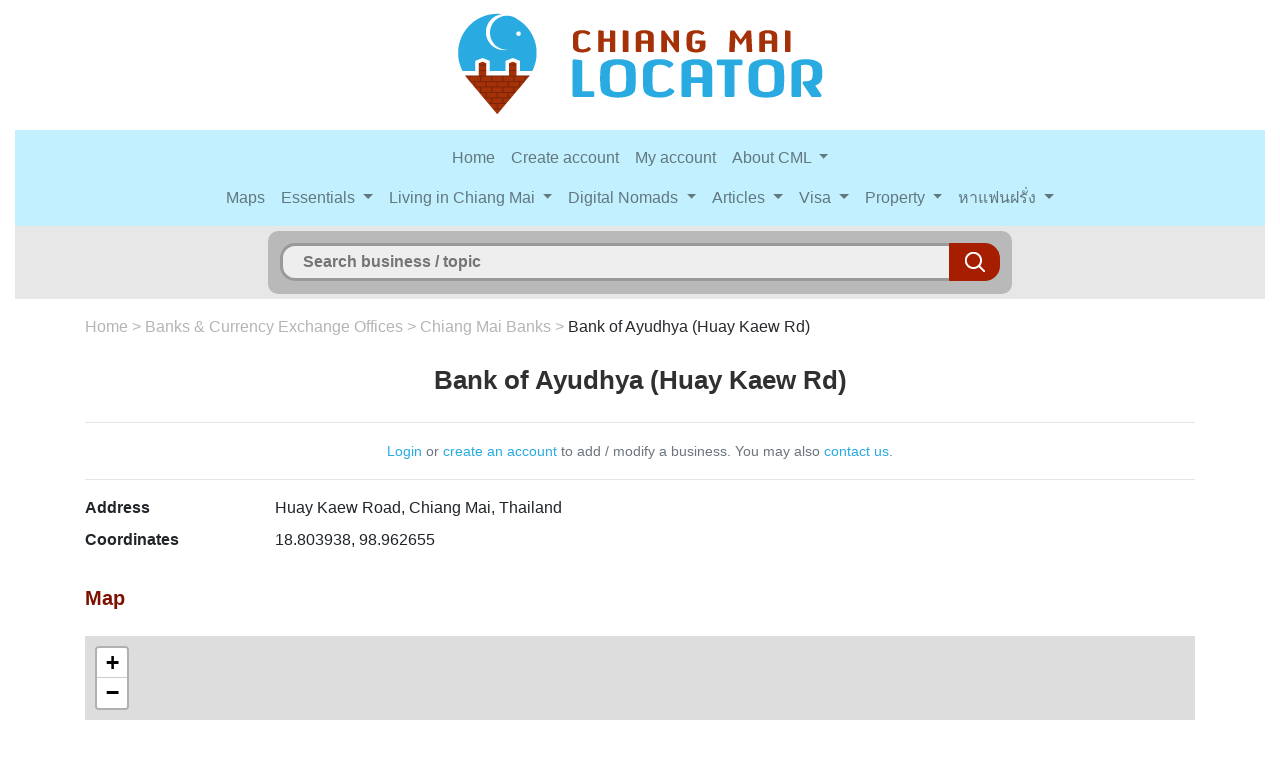

--- FILE ---
content_type: text/html; charset=UTF-8
request_url: https://www.chiangmailocator.com/chiang-mai-banks-currency-exchange-offices-3215:bank-of-ayudhya-huay-kaew-rd
body_size: 9409
content:
<!DOCTYPE html PUBLIC "-//W3C//DTD XHTML 1.0 Strict//EN" "http://www.w3.org/TR/xhtml1/DTD/xhtml1-strict.dtd">
<html xmlns="http://www.w3.org/1999/xhtml" xml:lang="en" lang="en" dir="ltr">
<head>
	<title>Bank of Ayudhya (Huay Kaew Rd), Chiang Mai</title>
	<meta name="description" content="Bank of Ayudhya (Huay Kaew Rd) - Chiang Mai Locator" />
	<meta name="viewport" content="width=device-width, initial-scale=1, shrink-to-fit=no" />
	<meta charset="utf-8" />
	
	<link rel="stylesheet" href="https://cdn.jsdelivr.net/npm/bootstrap@4.6.2/dist/css/bootstrap.min.css" integrity="sha384-xOolHFLEh07PJGoPkLv1IbcEPTNtaed2xpHsD9ESMhqIYd0nLMwNLD69Npy4HI+N" crossorigin="anonymous">
	<link rel="stylesheet" href="https://www.chiangmailocator.com/css/style.css" type="text/css" />
	<link href="https://www.chiangmailocator.com/open-iconic/font/css/open-iconic-bootstrap.css" rel="stylesheet">
	<link rel="stylesheet" type="text/css" href="https://www.chiangmailocator.com/css/jquery.fancybox.min.css" />
	
	<link rel="stylesheet" href="https://unpkg.com/leaflet@1.9.4/dist/leaflet.css" />
	
	<style>
      #chiang-mai-map { height: 800px; width: 100%; }
	  	  
	  #map { height: 400px; width: 100%; }
    </style>
	
	<link rel="shortcut icon" type="image/vnd.microsoft.icon" href="https://www.chiangmailocator.com/favicon.ico" />
	<link rel="shortcut icon" href="https://www.chiangmailocator.com/favicon.ico" type="image/x-icon" />
	
		<link rel="canonical" href="https://www.chiangmailocator.com/chiang-mai-banks-currency-exchange-offices-3215:bank-of-ayudhya-huay-kaew-rd" />
		
	
		
		
		<script type="application/ld+json">
	{
	"@context": "http://schema.org",
	"@type": "LocalBusiness",
	"address": "Huay Kaew Road, Chiang Mai, Thailand",
	"description": "Bank of Ayudhya (Huay Kaew Rd) - Chiang Mai Locator",
	"name": "Bank of Ayudhya (Huay Kaew Rd)",
		"geo": {
	"@type": "GeoCoordinates",
	"latitude": "18.803938",
	"longitude": "98.962655"
	},
	"image": {
		"@type": "imageObject",
		"url": "https://www.chiangmailocator.com/design/photosbiz1/chiang-mai-bank-of-ayudhya-huay-kaew-rd-11570.jpg",
		"height": "600",
		"width": "450"
		}
	}
	</script>
	
		<meta name="google-site-verification" content="0pGzNWkRSvBMSDDF6hurrf5p1WKusNEdx46Mh5OO6-A" />
	<meta name='linkatomic-verify-code' content='63a9c4e60caa5ba9ba4c055a6ebaccc0' />
	
</head>

<body>


<p align="center"><a href="https://www.chiangmailocator.com/"><img src="https://www.chiangmailocator.com/design/cml-logo.png" class="logo img-fluid" alt="Chiang Mai Locator, Chiang Mai Thailand" title="Chiang Mai Locator, Chiang Mai Thailand"></a></p>


<div class="container-fluid">
	<div class="row">
		<div class="col">
			
			
			<nav class="navbar navbar-expand-lg navbar-light" style="background-color: #c3f0ff;">
				<div class="container">
					<button class="navbar-toggler" type="button" data-toggle="collapse" data-target="#navbarCollapse" aria-controls="navbarCollapse" aria-expanded="false" aria-label="Toggle navigation">
						<span class="navbar-toggler-icon"></span>
					</button>
					<div class="collapse navbar-collapse flex-column" id="navbarCollapse">
					   
						<ul class="navbar-nav">
							<li class="nav-item">
								<a class="nav-link" href="https://www.chiangmailocator.com/">Home</a>
							</li>
														<li class="nav-item">
								<a class="nav-link" href="https://www.chiangmailocator.com/create_account_cml" rel="nofollow">Create account</a>
							</li>
														<li class="nav-item">
								<a class="nav-link" href="https://www.chiangmailocator.com/my_account" rel="nofollow">My account</a>
							</li>
							<li class="nav-item dropdown">
								<a class="nav-link dropdown-toggle" href="#" id="navbarDropdownMenuLink" data-toggle="dropdown" aria-haspopup="true" aria-expanded="false">
								  About CML
								</a>
								<div class="dropdown-menu" aria-labelledby="navbarDropdownMenuLink">
									<a class="dropdown-item" href='https://www.chiangmailocator.com/wiki-about-us-p3'>About us</a>
									<a class="dropdown-item" href='https://www.chiangmailocator.com/wiki-join-contribute-p4'>Why join & contribute CML</a>
									<a class="dropdown-item" href='https://www.chiangmailocator.com/wiki-contact-p2'>Contact us / services</a>
									<a class="dropdown-item" href='https://www.chiangmailocator.com/wiki-add-a-business-suggest-an-edit-p1'>Add business / suggest edit</a>
									<a class="dropdown-item" href='https://www.chiangmailocator.com/wiki-advertising-p55'>Advertising</a>
									<a class="dropdown-item" href='https://www.chiangmailocator.com/wiki-privacy-and-copyright-policy-p190'>Privacy and Copyright policy</a>
									<a class="dropdown-item" href='https://www.chiangmailocator.com/wiki-disclaimer-p256'>Disclaimer</a>
								</div>
							</li>
						</ul>
						<ul class="navbar-nav">
							<li class="nav-item">
								<a class="nav-link" href="https://www.chiangmailocator.com/chiang-mai-map">Maps</a>
							</li>
							<li class="nav-item dropdown">
								<a class="nav-link dropdown-toggle" href="#" id="navbarDropdownMenuLink" data-toggle="dropdown" aria-haspopup="true" aria-expanded="false">
								  Essentials
								</a>
								<div class="dropdown-menu" aria-labelledby="navbarDropdownMenuLink">
									<a class="dropdown-item" href='https://www.chiangmailocator.com/wiki-flight-connections-to-and-from-chiang-mai-p73'>Flight connections</a>
									<a class="dropdown-item" href='https://www.chiangmailocator.com/wiki-climate-p16'>Climate</a>
									<a class="dropdown-item" href='https://www.chiangmailocator.com/wiki-do-s-and-don-ts-in-thailand-p11'>Do's and don'ts in Thailand</a>
									<a class="dropdown-item" href='https://www.chiangmailocator.com/wiki-emergency-telephone-numbers-chiang-mai-p98'>Emergency telephone numbers</a>
									<a class="dropdown-item" href='https://www.chiangmailocator.com/wiki-traffic-rules-in-thailand-and-how-to-avoid-traffic-accidents-p169'>Thai traffic rules</a>
									<a class="dropdown-item" href='https://www.chiangmailocator.com/wiki-special-days-p15'>Special Days</a>
									<a class="dropdown-item" href='https://www.chiangmailocator.com/wiki-where-to-stay-p27'>Where to stay</a>
									<a class="dropdown-item" href='https://www.chiangmailocator.com/wiki-renting-serviced-apartments-or-condos-in-chiang-mai-p43'>Rent apartment</a>
									<a class="dropdown-item" href='https://www.chiangmailocator.com/wiki-special-rates-for-apartments-and-property-for-rent-in-chiang-mai-p61'>Special room rates</a>
									<a class="dropdown-item" href='https://www.chiangmailocator.com/wiki-10-things-you-need-to-know-about-thai-people-and-thai-culture-p74'>10+ Things about Thai people</a>
								</div>
							</li>
							<li class="nav-item dropdown">
								<a class="nav-link dropdown-toggle" href="#" id="navbarDropdownMenuLink" data-toggle="dropdown" aria-haspopup="true" aria-expanded="false">
								  Living in Chiang Mai
								</a>
								<div class="dropdown-menu" aria-labelledby="navbarDropdownMenuLink">
									<a class="dropdown-item" href='https://www.chiangmailocator.com/wiki-living-in-thailand-p62'>Moving to Thailand?</a>
									<a class="dropdown-item" href='https://www.chiangmailocator.com/wiki-why-it-is-better-to-live-in-thailand-than-in-other-southeast-asian-countries-p63'>Why Thailand</a>
									<a class="dropdown-item" href='https://www.chiangmailocator.com/wiki-why-chiang-mai-is-the-best-place-to-live-in-thailand-p64'>Why Chiang Mai</a>
									<a class="dropdown-item" href='https://www.chiangmailocator.com/wiki-cost-of-living-in-chiang-mai-p70'>Costs of living</a>
									<a class="dropdown-item" href='https://www.chiangmailocator.com/wiki-chilling-out-in-chiang-mai-p65'>Chilling out</a>
									<a class="dropdown-item" href='https://www.chiangmailocator.com/wiki-retirement-in-chiang-mai-thailand-p66'>Retire in Chiang Mai</a>
									<a class="dropdown-item" href='https://www.chiangmailocator.com/wiki-how-to-make-money-in-thailand-p59'>Work in Chiang Mai</a>
									<a class="dropdown-item" href='https://www.chiangmailocator.com/wiki-all-you-need-to-know-about-how-foreigners-can-legally-work-in-thailand-p131'>How foreigners can legally work</a>
									<a class="dropdown-item" href='https://www.chiangmailocator.com/wiki-doing-business-in-thailand-p69'>Doing business</a>
									<a class="dropdown-item" href='https://www.chiangmailocator.com/wiki-establishing-in-chiang-mai-p71'>Establish in Chiang Mai</a>
									<a class="dropdown-item" href='https://www.chiangmailocator.com/wiki-how-to-get-your-thai-driving-license-p173'>Get your Thai driving license</a>
									<a class="dropdown-item" href='https://www.chiangmailocator.com/wiki-banking-and-opening-a-bank-account-in-thailand-p52'>Banking in Thailand</a>
									<a class="dropdown-item" href='https://www.chiangmailocator.com/wiki-open-a-bank-account-in-thailand-p179'>Open bank account in Thailand</a>
									<a class="dropdown-item" href='https://www.chiangmailocator.com/wiki-international-money-transfers-wiring-funds-to-and-from-thailand-p134'>Wiring money from overseas</a>
									<a class="dropdown-item" href='https://www.chiangmailocator.com/wiki-bitcoin-and-other-crypto-currency-exchange-in-thailand-p218'>Bitcoin and crypto exchange</a>
									<a class="dropdown-item" href='https://www.chiangmailocator.com/wiki-legalizing-thai-documents-for-use-abroad-p209'>Legalizing documents</a>
									<a class="dropdown-item" href='https://www.chiangmailocator.com/wiki-downsides-and-risks-of-living-in-thailand-p67'>Downsides of Thailand</a>
									<a class="dropdown-item" href='https://www.chiangmailocator.com/wiki-common-scams-in-thailand-and-how-to-avoid-them-p68'>Scams in Thailand</a>
									<a class="dropdown-item" href='https://www.chiangmailocator.com/wiki-farang-cycle-of-life-and-death-in-thailand-p153'>Farang Lifecycle in Thailand</a>
									<a class="dropdown-item" href='https://www.chiangmailocator.com/wiki-farang-cycle-of-sex-and-love-in-thailand-p198'>Farang cycle of sex and love in Thailand</a>
									<a class="dropdown-item" href='https://www.chiangmailocator.com/wiki-getting-parental-powers-over-your-child-when-unmarried-p160'>Parental Powers in Thailand</a>
								</div>
							</li>
							<li class="nav-item dropdown">
								<a class="nav-link dropdown-toggle" href="#" id="navbarDropdownMenuLink" data-toggle="dropdown" aria-haspopup="true" aria-expanded="false">
								  Digital Nomads
								</a>
								<div class="dropdown-menu" aria-labelledby="navbarDropdownMenuLink">
									<a class="dropdown-item" href='https://www.chiangmailocator.com/wiki-digital-nomads-and-the-dream-of-money-and-freedom-p181'>Digital Nomads and the dream of Freedom</a>
									<a class="dropdown-item" href='https://www.chiangmailocator.com/wiki-can-digital-nomads-legally-work-in-thailand-p177'>Do Digital Nomads need a Work Permit?</a>
									<a class="dropdown-item" href='https://www.chiangmailocator.com/wiki-proposing-a-new-future-for-digital-nomads-and-thailand-p180'>Proposing new future for Digital Nomads and Thailand</a>
									<a class="dropdown-item" href='https://www.chiangmailocator.com/wiki-best-condos-for-rent-in-chiang-mai-for-digital-nomads-p221'>Best condos for Digital Nomads in Chiang Mai</a>
									<a class="dropdown-item" href='https://www.chiangmailocator.com/wiki-digital-nomad-network-groups-in-chiang-mai-p182'>Digital Nomad network groups</a>
									<a class="dropdown-item" href='https://www.chiangmailocator.com/wiki-all-you-need-to-know-about-how-foreigners-can-legally-work-in-thailand-p131'>How to work legally as a Digital Nomad</a>
								</div>
							</li>
							<li class="nav-item dropdown">
								<a class="nav-link dropdown-toggle" href="#" id="navbarDropdownMenuLink" data-toggle="dropdown" aria-haspopup="true" aria-expanded="false">
								  Articles
								</a>
								<div class="dropdown-menu" aria-labelledby="navbarDropdownMenuLink">
									<a class="dropdown-item" href='https://www.chiangmailocator.com/articles'>All articles</a>
									<a class="dropdown-item" href='https://www.chiangmailocator.com/wiki-drinking-water-quality-in-thailand-p152'>Drinking water quality in Thailand</a>
									<a class="dropdown-item" href='https://www.chiangmailocator.com/wiki-best-thai-language-schools-and-effective-ways-to-learn-thai-in-chiang-mai-p154'>Best Thai language schools</a>
									<a class="dropdown-item" href='https://www.chiangmailocator.com/wiki-phuket-in-2026-top-neighborhoods-for-expats-families-and-smart-property-investors-p273'>Phuket in 2026</a>
								</div>
							</li>
							<li class="nav-item dropdown">
								<a class="nav-link dropdown-toggle" href="#" id="navbarDropdownMenuLink" data-toggle="dropdown" aria-haspopup="true" aria-expanded="false">
								  Visa
								</a>
								<div class="dropdown-menu" aria-labelledby="navbarDropdownMenuLink">
									<a class="dropdown-item" href='https://www.chiangmailocator.com/wiki-visa-to-thailand-p17'>Thai visa</a>
									<a class="dropdown-item" href='https://www.chiangmailocator.com/wiki-visa-on-arrival-tourist-visa-exemption-to-thailand-p18'>Visa-on-arrival</a>
									<a class="dropdown-item" href='https://www.chiangmailocator.com/wiki-tourist-visa-to-thailand-p19'>Tourist visa</a>
									<a class="dropdown-item" href='https://www.chiangmailocator.com/wiki-the-new-six-months-visa-to-thailand-and-how-to-use-it-p147'>6-months tourist visa</a>
									<a class="dropdown-item" href='https://www.chiangmailocator.com/wiki-education-visa-in-thailand-p21'>Education visa</a>
									<a class="dropdown-item" href='https://www.chiangmailocator.com/wiki-retirement-visa-to-thailand-p22'>Retirement visa</a>
									<a class="dropdown-item" href='https://www.chiangmailocator.com/wiki-business-visa-to-thailand-p20'>Business visa</a>
									<a class="dropdown-item" href='https://www.chiangmailocator.com/wiki-dealing-with-chiang-mai-immigration-office-p25'>Immigration Office</a>
									<a class="dropdown-item" href='https://www.chiangmailocator.com/wiki-border-crossing-in-maesai-p24'>Border crossing</a>
									<a class="dropdown-item" href='https://www.chiangmailocator.com/wiki-overstaying-on-your-visa-in-thailand-p85'>Overstaying on your visa</a>
									<a class="dropdown-item" href='https://www.chiangmailocator.com/wiki-getting-a-residence-certificate-p81'>Getting a residence certificate</a>
									<a class="dropdown-item" href='https://www.chiangmailocator.com/wiki-further-notes-on-visa-to-thailand-p23'>Other visa info</a>
									<a class="dropdown-item" href='https://www.chiangmailocator.com/wiki-ninety-days-reporting-for-thai-visa-p129'>Ninety days reporting</a>
									<a class="dropdown-item" href='https://www.chiangmailocator.com/wiki-the-tm-30-form-all-you-need-to-know-about-it-and-why-it-matters-to-you-p172'>TM.30 Report of stay</a>
									<a class="dropdown-item" href='https://www.chiangmailocator.com/wiki-visa-runs-in-southeast-asia-p26'>Visa runs in SE Asia</a>
									<a class="dropdown-item" href='https://www.chiangmailocator.com/wiki-get-a-1-year-thai-visa-from-overseas-p99'>Get a 1-year visa from overseas</a>
									<a class="dropdown-item" href='https://www.chiangmailocator.com/wiki-most-attractively-priced-thai-language-education-visas-in-chiang-mai-p100'>Cheapest 1-year ED-visa</a>
									<a class="dropdown-item" href='https://www.chiangmailocator.com/wiki-one-year-self-defence-course-education-visa-in-chiang-mai-p175'>Self Defence Course Education Visa</a>
								</div>
							</li>
							<li class="nav-item dropdown">
								<a class="nav-link dropdown-toggle" href="#" id="navbarDropdownMenuLink" data-toggle="dropdown" aria-haspopup="true" aria-expanded="false">
								  Property
								</a>
								<div class="dropdown-menu" aria-labelledby="navbarDropdownMenuLink">
									<a class="dropdown-item" href='https://www.chiangmailocator.com/wiki-investing-in-property-in-thailand-p46'>Buying property in Thailand</a>
									<a class="dropdown-item" href='https://www.chiangmailocator.com/wiki-buying-a-condo-p9'>Buying a condo</a>
									<a class="dropdown-item" href='https://www.chiangmailocator.com/wiki-the-potential-of-condominiums-p10'>Potential of condos</a>
									<a class="dropdown-item" href='https://www.chiangmailocator.com/wiki-how-to-buy-a-condo-sourcing-negotiation-p41'>How to buy a condo I</a>
									<a class="dropdown-item" href='https://www.chiangmailocator.com/wiki-how-to-buy-a-condo-procedure-checklist-p42'>How to buy a condo II</a>
									<a class="dropdown-item" href='https://www.chiangmailocator.com/wiki-renting-out-your-property-p49'>Renting out your condo</a>
									<a class="dropdown-item" href='https://www.chiangmailocator.com/wiki-the-role-of-real-estate-agents-p12'>Role of real estate agents</a>
									<a class="dropdown-item" href='https://www.chiangmailocator.com/wiki-legal-aspects-and-the-role-of-lawyers-p13'>Role of lawyers</a>
									<a class="dropdown-item" href='https://www.chiangmailocator.com/wiki-buying-land-and-houses-p51'>Buying land / house</a>
									<a class="dropdown-item" href='https://www.chiangmailocator.com/wiki-property-developments-in-chiang-mai-p8'>Prospects of property</a>
									<a class="dropdown-item" href='https://www.chiangmailocator.com/wiki-property-pal-p14'>Property Pal</a>
								</div>
							</li>
							<li class="nav-item dropdown">
								<a class="nav-link dropdown-toggle" href="#" id="navbarDropdownMenuLink" data-toggle="dropdown" aria-haspopup="true" aria-expanded="false">
								หาแฟนฝรั่ง
								</a>
								<div class="dropdown-menu" aria-labelledby="navbarDropdownMenuLink">
									<a class="dropdown-item" href='https://www.chiangmailocator.com/wiki-why-dating-a-foreign-partner-is-better-for-thai-ladies-thai-p119'>ทำไมต้องมีแฟนฝรั่ง</a>
									<a class="dropdown-item" href='https://www.chiangmailocator.com/wiki-how-thai-ladies-can-find-a-foreign-partner-thai-p125'>วิธีหาแฟนฝรั่ง</a>
									<a class="dropdown-item" href='https://www.chiangmailocator.com/wiki-how-a-thai-lady-can-choose-a-foreign-partner-thai-p126'>เลือกคู่ต่างชาติอย่างไร?</a>
									<a class="dropdown-item" href='https://www.chiangmailocator.com/wiki-what-kind-of-thai-girls-do-foreigners-like-thai-p122'>ฝรั่งชอบผู้หญิงแบบไหน?</a>
									<a class="dropdown-item" href='https://www.chiangmailocator.com/wiki-how-to-go-on-a-first-date-with-a-foreign-man-thai-p121'>เดทแรกกับหนุ่มต่างชาติ</a>
									<a class="dropdown-item" href='https://www.chiangmailocator.com/wiki-developing-a-relationship-with-a-foreigner-thai-p120'>พัฒนาความสัมพันธ์</a>
									<a class="dropdown-item" href='https://www.chiangmailocator.com/wiki-all-you-need-to-know-about-sex-with-a-foreigner-thai-p118'>รู้ไว้ใช่ว่า เรื่องเซ็กส์กับฝรั่ง</a>
									<a class="dropdown-item" href='https://www.chiangmailocator.com/wiki-living-in-another-country-with-a-foreign-partner-thai-p127'>ไปต่างประเทศ</a>
									<a class="dropdown-item" href='https://www.chiangmailocator.com/wiki-useful-phrases-for-dating-thai-p124'>หัดพิมพ์ภาษาอังกฤษแบบง่ายๆ</a></li>
								</div>
							</li>
						</ul>
						
					</div>
				</div>
			</nav>

			
		</div>
	</div>
</div>


<div class="container-fluid">
	<div class="row">
		<div class="col">
		
							<div id="header-background-other-page">
						
				<form method="post" action="search" id="form-wrapper" class="form-width">
					<div id="search">
					<input type="text" autocomplete="off" id="searchfield" name="search" placeholder="Search business / topic" />
					<input type="submit" class="searchbtn" value="" />
					<div id="match"></div>
					</div>
				</form>
			
			</div>
		
		</div>
	</div>
</div><div class="container">
	<div class="row">
		<div class="col">
			<p><div id="breadcrumb"><a href="https://www.chiangmailocator.com/" class="notselected">Home</a> > <a href="https://www.chiangmailocator.com/cat-chiang-mai-banks-currency-exchange-offices-23" class="notselected">Banks & Currency Exchange Offices</a> > <a href="https://www.chiangmailocator.com/page-chiang-mai-banks-10" class="notselected">Chiang Mai Banks</a> > <a href="https://www.chiangmailocator.com/chiang-mai-banks-currency-exchange-offices-3215:bank-of-ayudhya-huay-kaew-rd" class="selected">Bank of Ayudhya (Huay Kaew Rd)</a></div></p><div align="center"><h1>Bank of Ayudhya (Huay Kaew Rd)</h1><hr></hr><small class="text-muted"><a href="https://www.chiangmailocator.com/my_account">Login</a> or <a href="https://www.chiangmailocator.com/create_account_cml">create an account<a> to add / modify a business. You may also <a href="https://www.chiangmailocator.com/wiki-add-a-business-suggest-an-edit-p1" target="_blank">contact us</a>.</small><hr></hr></div><dl class="row"><dt class="col-sm-2">Address</dt><dd class="col-sm-10">Huay Kaew Road, Chiang Mai, Thailand</dd><dt class="col-sm-2">Coordinates</dt><dd class="col-sm-10">18.803938, 98.962655</dd></dl><h2>Map</h2>					<p>
					<!--<div id="map"></div>
					<script>
					  function initMap() {
						var pointer = {lat: 18.803938, lng: 98.962655};
						var map = new google.maps.Map(document.getElementById('map'), {
						  zoom: 17,
						  center: pointer
						});
						//var image = 'https://www.chiangmailocator.com/design/icon-map-banks-currency-exchange-offices.png';
						var marker = new google.maps.Marker({
						  position: pointer,
						  map: map,
						  title: "Bank of Ayudhya (Huay Kaew Rd)",
						  //icon: image
						});
						marker.setMap(map);
					  }
					</script>
					<script async defer
					src="https://maps.googleapis.com/maps/api/js?key=AIzaSyA02G9Aq4V8PtXED9ENUutT6TPqzMMWiEY&callback=initMap">
					</script>-->
					<!-- https://maps.googleapis.com/maps/api/js?key=AIzaSyDZm7eRvOQwn6XKOxmxsx-wWQ9TO4bZKmA&amp;callback=initMap -->
					
					   
			
  
					<div id="map"></div>

					  <script src="https://unpkg.com/leaflet@1.9.4/dist/leaflet.js"></script>
					  <script>
						const latitude = 18.803938;
						const longitude = 98.962655;

						const map = L.map('map').setView([latitude, longitude], 17);

						// Fond de carte OpenStreetMap (vous pouvez personnaliser)
						L.tileLayer('https://tile.openstreetmap.org/{z}/{x}/{y}.png', {
						  attribution: '© OpenStreetMap contributors'
						}).addTo(map);

						// Marqueur
						L.marker([latitude, longitude]).addTo(map)
						  
						  .openPopup();
					  </script>

					</p>
					<h2>Bank of Ayudhya (Huay Kaew Rd) photos</h2><div id="biz-img"><div class="card-columns"><div class="card"><div class="card-body"><a data-fancybox="gallery" data-caption="Bank of Ayudhya (Huay Kaew Rd)" href="https://www.chiangmailocator.com/design/photosbiz/chiang-mai-bank-of-ayudhya-huay-kaew-rd-5535.jpg" title="Bank of Ayudhya (Huay Kaew Rd)"><img class="img-fluid" src="https://www.chiangmailocator.com/design/photosbiz/chiang-mai-bank-of-ayudhya-huay-kaew-rd-5535.jpg" alt="Bank of Ayudhya (Huay Kaew Rd)" title="Bank of Ayudhya (Huay Kaew Rd)" /></a></div></div><div class="card"><div class="card-body"><a data-fancybox="gallery" data-caption="Bank of Ayudhya (Huay Kaew Rd)" href="https://www.chiangmailocator.com/design/photosbiz/chiang-mai-bank-of-ayudhya-huay-kaew-rd-5536.jpg" title="Bank of Ayudhya (Huay Kaew Rd)"><img class="img-fluid" src="https://www.chiangmailocator.com/design/photosbiz/chiang-mai-bank-of-ayudhya-huay-kaew-rd-5536.jpg" alt="Bank of Ayudhya (Huay Kaew Rd)" title="Bank of Ayudhya (Huay Kaew Rd)" /></a></div></div><div class="card"><div class="card-body"><a data-fancybox="gallery" data-caption="Bank of Ayudhya (Huay Kaew Rd)" href="https://www.chiangmailocator.com/design/photosbiz1/chiang-mai-bank-of-ayudhya-huay-kaew-rd-11570.jpg" title="Bank of Ayudhya (Huay Kaew Rd)"><img class="img-fluid" src="https://www.chiangmailocator.com/design/photosbiz1/chiang-mai-bank-of-ayudhya-huay-kaew-rd-11570.jpg" alt="Bank of Ayudhya (Huay Kaew Rd)" title="Bank of Ayudhya (Huay Kaew Rd)" /></a></div></div></div></div>									<div id="blog_comment_field">
									<a name="addComment"></a><p class="title">Leave a comment for Bank of Ayudhya (Huay Kaew Rd)</p>
									<p class="text-muted"><small>Note: By posting a comment or question, you will <u>not</u> automatically be notified when other people respond to your post (as in some other social media message threads). Please check the thread yourself if you’re interested in this topic.</small></p>
									
									<p id="result"></p>
									
									<form action="#" method="post">
									<input type="hidden" name="basehref" id="basehref" value="https://www.chiangmailocator.com/">
									<input type="hidden" name="pageURL" id="pageURL" value="https://www.chiangmailocator.com/chiang-mai-banks-currency-exchange-offices-3215:bank-of-ayudhya-huay-kaew-rd">
									<input type="hidden" id="post_id" value="3215" />
									
									<input type="hidden" id="bizNameCML" value="Bank of Ayudhya (Huay Kaew Rd)" />
									<input type="hidden" id="bizEmailCML" value="" />
									
									<div class="form-group row"><label class="col-sm-2 col-form-label">Your Name or Pseudo</label><div class="col-sm-10"><input type="text" name="nameCML" id="nameCML" class="form-control"></div></div><div class="form-group row"><label class="col-sm-2 col-form-label">Your Email</label><div class="col-sm-10"><small class="form-text text-muted">Please put in your real email address. It will not be displayed with your comment or on the site, but we can answer you if needed. Comments with fake email addresses may be removed.</small><input type="text" name="emailCML" id="emailCML" class="form-control"></div></div>									<div class="form-group row">
										<label class="col-sm-2 col-form-label">Comment</label>
										<div class="col-sm-10">
											<small class="form-text text-muted">
																						Some comments may be edited or deleted, according to our <a href="https://www.chiangmailocator.com/wiki-join-contribute-p4#comments" target="_blank">comments policy</a>.
											</small>
										  <textarea name="bizCommentCML" id="bizCommentCML" rows="3" class="form-control"></textarea>
										</div>
									  </div>
									  
									  <!--<fieldset class="form-group">
									  <div class="row">
									  <label class="col-sm-2 col-form-label">Rate this business (optional)</label>
									  <div class="col-sm-10">
									  <small class="form-text text-muted">If you have visited this business, please rate it:</small>
										
										<div class="form-check">
										  <input class="form-check-input" type="radio" name="starRating" id="starRating1" value="1">
										  <label class="form-check-label" for="starRating1">
											1 <img src="https://www.chiangmailocator.com/design/star-yellow.png" alt="star" />
										  </label>
										</div>
										<div class="form-check">
										  <input class="form-check-input" type="radio" name="starRating" id="starRating2" value="2">
										  <label class="form-check-label" for="starRating2">
											2 <img src="https://www.chiangmailocator.com/design/star-yellow.png" alt="star" /> <img src="https://www.chiangmailocator.com/design/star-yellow.png" alt="star" />
										  </label>
										</div>
										<div class="form-check">
										  <input class="form-check-input" type="radio" name="starRating" id="starRating3" value="3">
										  <label class="form-check-label" for="starRating3">
											3 <img src="https://www.chiangmailocator.com/design/star-yellow.png" alt="star" /> <img src="https://www.chiangmailocator.com/design/star-yellow.png" alt="star" /> <img src="https://www.chiangmailocator.com/design/star-yellow.png" alt="star" />
										  </label>
										</div>
										<div class="form-check">
										  <input class="form-check-input" type="radio" name="starRating" id="starRating4" value="4">
										  <label class="form-check-label" for="starRating4">
											4 <img src="https://www.chiangmailocator.com/design/star-yellow.png" alt="star" /> <img src="https://www.chiangmailocator.com/design/star-yellow.png" alt="star" /> <img src="https://www.chiangmailocator.com/design/star-yellow.png" alt="star" /> <img src="https://www.chiangmailocator.com/design/star-yellow.png" alt="star" />
										  </label>
										</div>
										<div class="form-check">
										  <input class="form-check-input" type="radio" name="starRating" id="starRating5" value="5">
										  <label class="form-check-label" for="starRating5">
											5 <img src="https://www.chiangmailocator.com/design/star-yellow.png" alt="star" /> <img src="https://www.chiangmailocator.com/design/star-yellow.png" alt="star" /> <img src="https://www.chiangmailocator.com/design/star-yellow.png" alt="star" /> <img src="https://www.chiangmailocator.com/design/star-yellow.png" alt="star" /> <img src="https://www.chiangmailocator.com/design/star-yellow.png" alt="star" />
										  </label>
										</div>
									  
									  </div>
									  </div>
									  </fieldset>-->
									  
									  <div class="form-group row">
										<label class="col-sm-2 col-form-label"></label>
										<div class="col-sm-10">
										  <button class="submit button_blue">Submit Comment</button>
										</div>
									  </div>
									  
									</form>
									
									<br />
									
									<div id="flash"></div>
									
									<div id='update' class='timeline'>
										
									</div>
									
									<table cellpadding="3">
																		</table>
									</div>
									
			
			<br /><h2>Other businesses in this area</h2><div id="other-biz"><div class="card-columns"><div class="card"><a href="https://www.chiangmailocator.com/design/photosbiz/chiang-mai-arm-bikes-5537.jpg" target="_blank"><img src="https://www.chiangmailocator.com/design/photosbiz/chiang-mai-arm-bikes-5537.jpg" class="card-img-top" alt="Arm Bikes" title="Arm Bikes" /></a><div class="card-body"><h4 class="card-title">@ 6 m: <a href="https://www.chiangmailocator.com/chiang-mai-shops-3216:arm-bikes">Arm Bikes</a></h4></div></div><div class="card"><a href="https://www.chiangmailocator.com/design/photosbiz/chiang-mai-funky-rider-professional-5533.jpg" target="_blank"><img src="https://www.chiangmailocator.com/design/photosbiz/chiang-mai-funky-rider-professional-5533.jpg" class="card-img-top" alt="Funky Rider Professional" title="Funky Rider Professional" /></a><div class="card-body"><h4 class="card-title">@ 9 m: <a href="https://www.chiangmailocator.com/chiang-mai-shops-3214:funky-rider-professional">Funky Rider Professional</a></h4></div></div><div class="card"><a href="https://www.chiangmailocator.com/design/photosbiz/chiang-mai-brown-house-coffee-5531.jpg" target="_blank"><img src="https://www.chiangmailocator.com/design/photosbiz/chiang-mai-brown-house-coffee-5531.jpg" class="card-img-top" alt="Brown House Coffee" title="Brown House Coffee" /></a><div class="card-body"><h4 class="card-title">@ 19 m: <a href="https://www.chiangmailocator.com/chiang-mai-coffee-shops-bakeries-3213:brown-house-coffee">Brown House Coffee</a></h4></div></div><div class="card"><a href="https://www.chiangmailocator.com/design/photosbiz/chiang-mai-h-hair-colour-studio-5530.jpg" target="_blank"><img src="https://www.chiangmailocator.com/design/photosbiz/chiang-mai-h-hair-colour-studio-5530.jpg" class="card-img-top" alt="H Hair Colour Studio" title="H Hair Colour Studio" /></a><div class="card-body"><h4 class="card-title">@ 44 m: <a href="https://www.chiangmailocator.com/chiang-mai-shops-3212:h-hair-colour-studio">H Hair Colour Studio</a></h4></div></div><div class="card"><a href="https://www.chiangmailocator.com/design/photosbiz1/chiang-mai-didu-chiang-mai-14398.jpg" target="_blank"><img src="https://www.chiangmailocator.com/design/photosbiz1/chiang-mai-didu-chiang-mai-14398.jpg" class="card-img-top" alt="Didu Chiang Mai" title="Didu Chiang Mai" /></a><div class="card-body"><h4 class="card-title">@ 46 m: <a href="https://www.chiangmailocator.com/chiang-mai-shops-6376:didu-chiang-mai">Didu Chiang Mai</a></h4></div></div><div class="card"><a href="https://www.chiangmailocator.com/design/photosbiz/chiang-mai-northern-farm-5529.jpg" target="_blank"><img src="https://www.chiangmailocator.com/design/photosbiz/chiang-mai-northern-farm-5529.jpg" class="card-img-top" alt="Northern Farm" title="Northern Farm" /></a><div class="card-body"><h4 class="card-title">@ 55 m: <a href="https://www.chiangmailocator.com/chiang-mai-shops-3211:northern-farm">Northern Farm</a></h4></div></div><div class="card"><a href="https://www.chiangmailocator.com/design/photosbiz1/chiang-mai-chiangmai-hills-2000-hotel-15518.jpg" target="_blank"><img src="https://www.chiangmailocator.com/design/photosbiz1/chiang-mai-chiangmai-hills-2000-hotel-15518.jpg" class="card-img-top" alt="Chiangmai Hills 2000 Hotel" title="Chiangmai Hills 2000 Hotel" /></a><div class="card-body"><h4 class="card-title">@ 70 m: <a href="https://www.chiangmailocator.com/chiang-mai-hotels-resorts-1472:chiangmai-hills-2000-hotel">Chiangmai Hills 2000 Hotel</a></h4></div></div><div class="card"><a href="https://www.chiangmailocator.com/design/photosbiz1/chiang-mai-ruan-natee-10531.jpg" target="_blank"><img src="https://www.chiangmailocator.com/design/photosbiz1/chiang-mai-ruan-natee-10531.jpg" class="card-img-top" alt="Ruan Natee" title="Ruan Natee" /></a><div class="card-body"><h4 class="card-title">@ 75 m: <a href="https://www.chiangmailocator.com/chiang-mai-restaurants-5087:ruan-natee">Ruan Natee</a></h4></div></div><div class="card"><a href="https://www.chiangmailocator.com/design/photosbiz/chiang-mai-sui-sen-tei-@chiang-mai-hill-hotel-5543.jpg" target="_blank"><img src="https://www.chiangmailocator.com/design/photosbiz/chiang-mai-sui-sen-tei-@chiang-mai-hill-hotel-5543.jpg" class="card-img-top" alt="Sui Sen Tei @Chiang Mai Hill Hotel" title="Sui Sen Tei @Chiang Mai Hill Hotel" /></a><div class="card-body"><h4 class="card-title">@ 75 m: <a href="https://www.chiangmailocator.com/chiang-mai-restaurants-3218:sui-sen-tei-chiang-mai-hill-hotel">Sui Sen Tei @Chiang Mai Hill Hotel</a></h4></div></div><div class="card"><a href="https://www.chiangmailocator.com/design/photosbiz/chiang-mai-chiang-mai-hill-hotel-5539.jpg" target="_blank"><img src="https://www.chiangmailocator.com/design/photosbiz/chiang-mai-chiang-mai-hill-hotel-5539.jpg" class="card-img-top" alt="Chiang Mai Hill Hotel" title="Chiang Mai Hill Hotel" /></a><div class="card-body"><h4 class="card-title">@ 81 m: <a href="https://www.chiangmailocator.com/chiang-mai-hotels-resorts-3217:chiang-mai-hill-hotel">Chiang Mai Hill Hotel</a></h4></div></div><div class="card"><a href="https://www.chiangmailocator.com/design/photosbiz1/chiang-mai-the-harbour-lifestyle-community-mall-14827.jpg" target="_blank"><img src="https://www.chiangmailocator.com/design/photosbiz1/chiang-mai-the-harbour-lifestyle-community-mall-14827.jpg" class="card-img-top" alt="The Harbour Lifestyle Community Mall" title="The Harbour Lifestyle Community Mall" /></a><div class="card-body"><h4 class="card-title">@ 82 m: <a href="https://www.chiangmailocator.com/chiang-mai-shops-6486:the-harbour-lifestyle-community-mall">The Harbour Lifestyle Community Mall</a></h4></div></div><div class="card"><img src="https://www.chiangmailocator.com/design/no-photo-available.png" class="card-img-top" alt="" /><div class="card-body"><h4 class="card-title">@ 86 m: <a href="https://www.chiangmailocator.com/chiang-mai-restaurants-6450:sushi-box-chiangmai">Sushi Box Chiangmai</a></h4></div></div><div class="card"><a href="https://www.chiangmailocator.com/design/photosbiz/chiang-mai-puangzad-coffee-shop-@chiang-mai-hill-hotel-5544.jpg" target="_blank"><img src="https://www.chiangmailocator.com/design/photosbiz/chiang-mai-puangzad-coffee-shop-@chiang-mai-hill-hotel-5544.jpg" class="card-img-top" alt="Puangzad Coffee Shop @Chiang Mai Hill Hotel" title="Puangzad Coffee Shop @Chiang Mai Hill Hotel" /></a><div class="card-body"><h4 class="card-title">@ 87 m: <a href="https://www.chiangmailocator.com/chiang-mai-coffee-shops-bakeries-3219:puangzad-coffee-shop-chiang-mai-hill-hotel">Puangzad Coffee Shop @Chiang Mai Hill Hotel</a></h4></div></div><div class="card"><a href="https://www.chiangmailocator.com/design/photosbiz/chiang-mai-the-trio-condominium-5546.jpg" target="_blank"><img src="https://www.chiangmailocator.com/design/photosbiz/chiang-mai-the-trio-condominium-5546.jpg" class="card-img-top" alt="The Trio Condominium" title="The Trio Condominium" /></a><div class="card-body"><h4 class="card-title">@ 92 m: <a href="https://www.chiangmailocator.com/chiang-mai-condominiums-service-apartments-3220:the-trio-condominium">The Trio Condominium</a></h4></div></div><div class="card"><a href="https://www.chiangmailocator.com/design/photosbiz1/chiang-mai-salung-10522.jpg" target="_blank"><img src="https://www.chiangmailocator.com/design/photosbiz1/chiang-mai-salung-10522.jpg" class="card-img-top" alt="Salung" title="Salung" /></a><div class="card-body"><h4 class="card-title">@ 98 m: <a href="https://www.chiangmailocator.com/chiang-mai-restaurants-5085:salung">Salung</a></h4></div></div><div class="card"><img src="https://www.chiangmailocator.com/design/no-photo-available.png" class="card-img-top" alt="" /><div class="card-body"><h4 class="card-title">@ 103 m: <a href="https://www.chiangmailocator.com/chiang-mai-condominiums-service-apartments-6336:the-harbor">The Harbor</a></h4></div></div><div class="card"><a href="https://www.chiangmailocator.com/design/photosbiz1/chiang-mai-d-lo-burmese-restaurant-10524.jpg" target="_blank"><img src="https://www.chiangmailocator.com/design/photosbiz1/chiang-mai-d-lo-burmese-restaurant-10524.jpg" class="card-img-top" alt="D-Lo Burmese Restaurant" title="D-Lo Burmese Restaurant" /></a><div class="card-body"><h4 class="card-title">@ 109 m: <a href="https://www.chiangmailocator.com/chiang-mai-restaurants-5086:d-lo-burmese-restaurant">D-Lo Burmese Restaurant</a></h4></div></div><div class="card"><a href="https://www.chiangmailocator.com/design/photosbiz3/chiang-mai-chiang-mai-condo-18677.jpeg" target="_blank"><img src="https://www.chiangmailocator.com/design/photosbiz3/chiang-mai-chiang-mai-condo-18677.jpeg" class="card-img-top" alt="Chiang Mai Condo" title="Chiang Mai Condo" /></a><div class="card-body"><h4 class="card-title">@ 122 m: <a href="https://www.chiangmailocator.com/chiang-mai-real-estate-agencies-7302:chiang-mai-condo">Chiang Mai Condo</a></h4></div></div><div class="card"><a href="https://www.chiangmailocator.com/design/photosbiz/chiang-mai-71-export-5547.jpg" target="_blank"><img src="https://www.chiangmailocator.com/design/photosbiz/chiang-mai-71-export-5547.jpg" class="card-img-top" alt="71 Export" title="71 Export" /></a><div class="card-body"><h4 class="card-title">@ 152 m: <a href="https://www.chiangmailocator.com/chiang-mai-shops-3221:71-export">71 Export</a></h4></div></div><div class="card"><a href="https://www.chiangmailocator.com/design/photosbiz3/chiang-mai-novotel-chiang-mai-nimman-journeyhub-19795.jpg" target="_blank"><img src="https://www.chiangmailocator.com/design/photosbiz3/chiang-mai-novotel-chiang-mai-nimman-journeyhub-19795.jpg" class="card-img-top" alt="Novotel Chiang Mai Nimman Journeyhub" title="Novotel Chiang Mai Nimman Journeyhub" /></a><div class="card-body"><h4 class="card-title">@ 166 m: <a href="https://www.chiangmailocator.com/chiang-mai-hotels-resorts-7691:novotel-chiang-mai-nimman-journeyhub">Novotel Chiang Mai Nimman Journeyhub</a></h4></div></div></div></div>		</div>
	</div>
</div>
<div id="footer-ads">
	<div class="container-fluid">
		<div class="row">
			<div class="col">
				<div class="card-columns">
				  
				 <div class="card">
					<div class="card-body">
					  <a href="https://www.chiangmailocator.com/wiki-get-a-1-year-thai-visa-from-overseas-p99"><img class="img-fluid" src="https://www.chiangmailocator.com/ads-banners/visa-from-overseas.png" alt="Get a 1-year Thai visa from overseas" title="Get a 1-year Thai visa from overseas" /></a>
					</div>
				  </div>
				 
				  <div class="card">
					<div class="card-body">
					  <a href="https://transferwise.com/u/ab268" target="_blank"><img class="img-fluid" src="https://www.chiangmailocator.com/ads-banners/wiring-money.png" alt="Save up to 89% on banking fees wiring money internationally" title="Save up to 89% on banking fees wiring money internationally" /></a>
					</div>
				  </div>
				  
				  <div class="card">
					<div class="card-body">
					  <a href="https://www.chiangmailocator.com/chiang-mai-spas-9104:vanilla-massage-nails-eyelashes-sleep-salon"><img class="img-fluid" src="https://www.chiangmailocator.com/ads-banners/vanilla-massage.jpg" alt="Vanilla Massage" title="Vanilla Massage" /></a>
					</div>
				  </div>
				  
				  <div class="card">
					<div class="card-body">
					  <a href="https://ling-app.com/offer-yearly-subscription/?affiliateId=cml" target="blank_"><img class="img-fluid" src="https://www.chiangmailocator.com/ads-banners/ling.jpg" alt="Learn 50+ languages with fun games" title="Learn 50+ languages with fun games" /></a>
					</div>
				  </div>
				  
				  <div class="card">
					<div class="card-body">
					  <a href="https://www.chiangmailocator.com/chiang-mai-businesses-9111:bounce-inc-chiang-mai"><img class="img-fluid" src="https://www.chiangmailocator.com/ads-banners/bounce.jpg" alt="Bounce Inc., Chiang Mai" title="Bounce Inc., Chiang Mai" /></a>
					</div>
				  </div>


									 
					
					 
				 
				</div>
			</div>
		</div>
	</div>
</div>
<div id="footer">
	<div class="container cml-logo">
		<div class="row">
			<div class="col">
				<p align="center">
				<a href="https://www.chiangmailocator.com/">Home</a> - 
				<a href="https://www.chiangmailocator.com/create_account_cml">Create account</a> - 				<a href="https://www.chiangmailocator.com/my_account">My account</a> - 
				<a href="https://www.chiangmailocator.com/wiki-contact-p2">Contact us</a> - 
				<a href="https://www.chiangmailocator.com/wiki-privacy-and-copyright-policy-p190">Privacy policy</a> - 
				<a href="https://www.chiangmailocator.com/sitemap">Sitemap</a> - 
				<a href="https://www.chiangmailocator.com/sitemap-wiki">Articles</a>
				</p>
			</div>
		</div>
		<div class="row">
			<div class="col">
				<p class="title">Our business categories:</p>
			</div>
		</div>
		<div class="row">
			<div class="col-sm-6 col-md-3">
				<a href='https://www.chiangmailocator.com/cat-chiang-mai-restaurants-1'>Chiang Mai Restaurants</a><br />
				<a href='https://www.chiangmailocator.com/cat-chiang-mai-coffee-shops-bakeries-2'>Chiang Mai Coffee Shops & Bakeries</a><br />
				<a href='https://www.chiangmailocator.com/cat-chiang-mai-hangouts-3'>Hangouts in Chiang Mai</a><br />
				<a href='https://www.chiangmailocator.com/cat-chiang-mai-guesthouses-4'>Chiang Mai Guesthouses</a><br />
				<a href='https://www.chiangmailocator.com/cat-chiang-mai-hotels-resorts-5'>Chiang Mai Hotels & Resorts</a><br />
				<a href='https://www.chiangmailocator.com/cat-chiang-mai-spas-6'>Chiang Mai Spas</a><br />
				
			</div>
			<div class="col-sm-6 col-md-3">
				<a href='https://www.chiangmailocator.com/cat-chiang-mai-traditional-thai-massage-7'>Chiang Mai Traditional Thai Massage</a><br />
				<a href='https://www.chiangmailocator.com/cat-chiang-mai-yoga-studios-8'>Chiang Mai Yoga Studios</a><br />
				<a href='https://www.chiangmailocator.com/cat-chiang-mai-fitness-clubs-9'>Chiang Mai Fitness Clubs</a><br />
				<a href='https://www.chiangmailocator.com/cat-chiang-mai-sports-10'>Sports in Chiang Mai</a><br />
				<a href='https://www.chiangmailocator.com/cat-chiang-mai-real-estate-agencies-11'>Chiang Mai Real Estate Agencies</a><br />
				<a href='https://www.chiangmailocator.com/cat-chiang-mai-male-entertainment-19'>Chiang Mai Adult Entertainment</a> / <a href='https://www.chiangmailocator.com/cat-bangkok-male-entertainment'>Bangkok</a>
			</div>
			<div class="col-sm-6 col-md-3">
				<a href='https://www.chiangmailocator.com/cat-chiang-mai-travel-agencies-12'>Chiang Mai Travel Agencies</a><br />
				<a href='https://www.chiangmailocator.com/cat-chiang-mai-car-motorbike-rentals-13'>Chiang Mai Car & Motorbike Rentals</a><br />
				<a href='https://www.chiangmailocator.com/cat-chiang-mai-hospitals-clinics-14'>Chiang Mai Hospitals & Clinics</a><br />
				<a href='https://www.chiangmailocator.com/cat-chiang-mai-holistic-health-15'>Holistic Health</a><br />
				<a href='https://www.chiangmailocator.com/cat-chiang-mai-language-schools-16'>Chiang Mai Language Schools</a><br />
				<a href='https://www.chiangmailocator.com/cat-chiang-mai-international-schools-17'>Chiang Mai International Schools</a><br />
				
			</div>
			<div class="col-sm-6 col-md-3">
				<a href='https://www.chiangmailocator.com/cat-chiang-mai-lawyers-18'>Lawyers in Chiang Mai</a><br />
				<a href='https://www.chiangmailocator.com/cat-chiang-mai-condominiums-service-apartments-21'>Chiang Mai Condominiums & Service Apartments</a><br />
				<a href='https://www.chiangmailocator.com/cat-chiang-mai-businesses-20'>Chiang Mai Businesses</a><br />
				<a href='https://www.chiangmailocator.com/cat-chiang-mai-shops-22'>Shops in Chiang Mai</a><br />
				<a href='https://www.chiangmailocator.com/cat-chiang-mai-banks-currency-exchange-offices-23'>Chiang Mai Banks & Currency Exchange Offices</a>
			</div>
		</div>
	</div>
</div>

<p align="center" class="copyright">©2026 <a href="https://www.chiangmailocator.com/">chiangmailocator.com</a>. All rights reserved. Powered by <a href="https://www.1two.org">annuaire SEO</a>.</p>

<script type="text/javascript" src="//code.jquery.com/jquery-3.2.1.min.js"></script>

<script src="https://cdnjs.cloudflare.com/ajax/libs/popper.js/1.11.0/umd/popper.min.js" integrity="sha384-b/U6ypiBEHpOf/4+1nzFpr53nxSS+GLCkfwBdFNTxtclqqenISfwAzpKaMNFNmj4" crossorigin="anonymous"></script>
<script src="https://cdn.jsdelivr.net/npm/bootstrap@4.6.2/dist/js/bootstrap.bundle.min.js" integrity="sha384-Fy6S3B9q64WdZWQUiU+q4/2Lc9npb8tCaSX9FK7E8HnRr0Jz8D6OP9dO5Vg3Q9ct" crossorigin="anonymous"></script>

<script type="text/javascript" src="https://www.chiangmailocator.com/js/search-box.js"></script>

<script type="text/javascript" src="https://www.chiangmailocator.com/js/star-rating.js"></script>







	<script type="text/javascript" src="https://www.chiangmailocator.com/js/jquery.fancybox.min.js"></script>
	<script type="text/javascript" src="https://www.chiangmailocator.com/js/business-comment.js"></script>


	

<script type='text/javascript' src='https://platform-api.sharethis.com/js/sharethis.js#property=6848db73fbca6400193d4361&product=sop' async='async'></script>

<script>
  (function(i,s,o,g,r,a,m){i['GoogleAnalyticsObject']=r;i[r]=i[r]||function(){
  (i[r].q=i[r].q||[]).push(arguments)},i[r].l=1*new Date();a=s.createElement(o),
  m=s.getElementsByTagName(o)[0];a.async=1;a.src=g;m.parentNode.insertBefore(a,m)
  })(window,document,'script','//www.google-analytics.com/analytics.js','ga');

  ga('create', 'UA-40808781-1', 'chiangmailocator.com');
  ga('send', 'pageview');

</script>

</body>
</html>